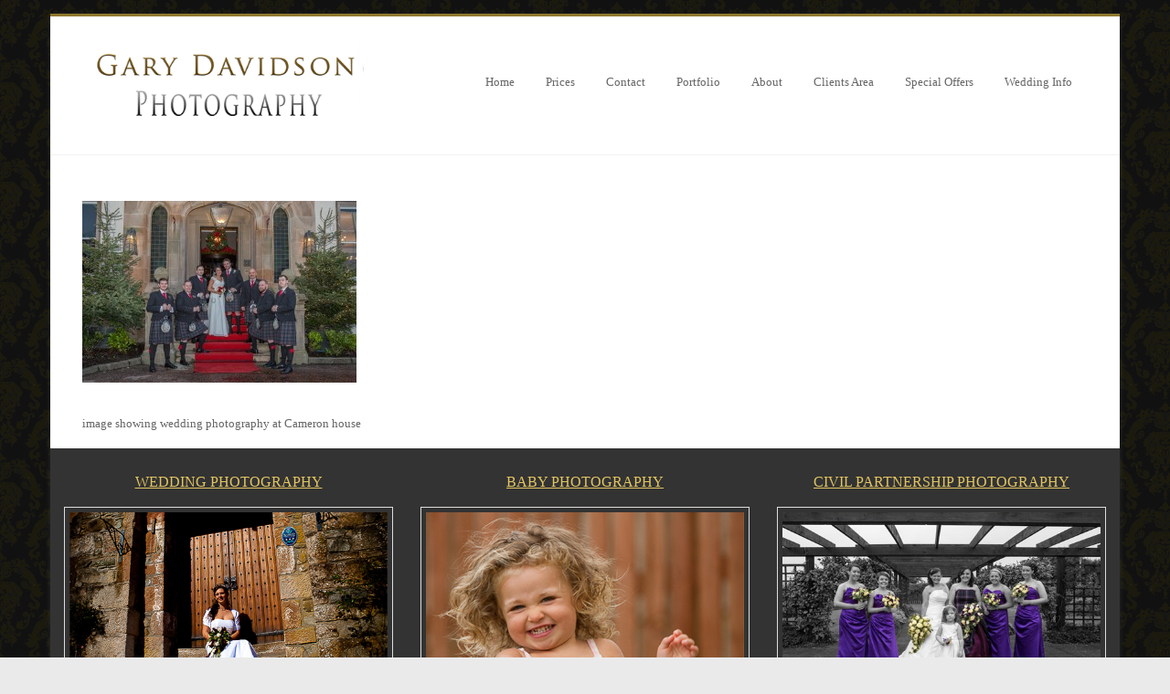

--- FILE ---
content_type: text/html; charset=UTF-8
request_url: https://www.garydavidsonphotography.co.uk/portfolio-cameron-house-hotel/wedding-photography-cameron-house-hotel-047/
body_size: 10220
content:

<!DOCTYPE html>
<html dir="ltr" lang="en-GB" prefix="og: https://ogp.me/ns#">
<head>

<meta name="google-site-verification" content="qp_v4HBj_DodqgYRZI-WC1qL1zdAA0vqaVaCbbKfsi0" />
<meta name="google-site-verification" content="OJ-8sO4n6n4wxnxiUZ9znwVFsnnOIV1wH6qqpPvtpi8" />
<meta name="msvalidate.01" content="605BA08D12F98478B4E65239B53EA21C" />
<meta name="msvalidate.01" content="4D46DCD6A34304B063C13416A749497E" />
<meta name="keywords" content="Wedding Photography Glasgow, Wedding Photographer Glasgow, Photographer Glasgow, Photography Glasgow" />
<meta charset="UTF-8" />
<meta name="viewport" content="width=device-width, initial-scale=1">
<link rel="profile" href="http://gmpg.org/xfn/11" />
<link rel="pingback" href="https://www.garydavidsonphotography.co.uk/xmlrpc.php" />
<link href='http://fonts.googleapis.com/css?family=PT+Serif:400,700' rel='stylesheet' type='text/css'>

<title>wedding-photography-Cameron-house-hotel.-047 | Gary Davidson Photography</title>

		<!-- All in One SEO 4.7.5.1 - aioseo.com -->
		<meta name="description" content="image showing wedding photography at Cameron house" />
		<meta name="robots" content="max-image-preview:large" />
		<meta name="google-site-verification" content="ARTUk_2dx91p70WLsfoI4a0HgB3_JJgVcem3IYvceqk" />
		<link rel="canonical" href="https://www.garydavidsonphotography.co.uk/portfolio-cameron-house-hotel/wedding-photography-cameron-house-hotel-047/" />
		<meta name="generator" content="All in One SEO (AIOSEO) 4.7.5.1" />
		<meta property="og:locale" content="en_GB" />
		<meta property="og:site_name" content="Gary Davidson Photography | Wedding Photographers Glasgow" />
		<meta property="og:type" content="article" />
		<meta property="og:title" content="wedding-photography-Cameron-house-hotel.-047 | Gary Davidson Photography" />
		<meta property="og:url" content="https://www.garydavidsonphotography.co.uk/portfolio-cameron-house-hotel/wedding-photography-cameron-house-hotel-047/" />
		<meta property="article:published_time" content="2016-03-03T16:03:33+00:00" />
		<meta property="article:modified_time" content="2017-06-06T14:59:50+00:00" />
		<meta name="twitter:card" content="summary" />
		<meta name="twitter:title" content="wedding-photography-Cameron-house-hotel.-047 | Gary Davidson Photography" />
		<meta name="google" content="nositelinkssearchbox" />
		<script type="application/ld+json" class="aioseo-schema">
			{"@context":"https:\/\/schema.org","@graph":[{"@type":"BreadcrumbList","@id":"https:\/\/www.garydavidsonphotography.co.uk\/portfolio-cameron-house-hotel\/wedding-photography-cameron-house-hotel-047\/#breadcrumblist","itemListElement":[{"@type":"ListItem","@id":"https:\/\/www.garydavidsonphotography.co.uk\/#listItem","position":1,"name":"Home","item":"https:\/\/www.garydavidsonphotography.co.uk\/","nextItem":"https:\/\/www.garydavidsonphotography.co.uk\/portfolio-cameron-house-hotel\/wedding-photography-cameron-house-hotel-047\/#listItem"},{"@type":"ListItem","@id":"https:\/\/www.garydavidsonphotography.co.uk\/portfolio-cameron-house-hotel\/wedding-photography-cameron-house-hotel-047\/#listItem","position":2,"name":"wedding-photography-Cameron-house-hotel.-047","previousItem":"https:\/\/www.garydavidsonphotography.co.uk\/#listItem"}]},{"@type":"ItemPage","@id":"https:\/\/www.garydavidsonphotography.co.uk\/portfolio-cameron-house-hotel\/wedding-photography-cameron-house-hotel-047\/#itempage","url":"https:\/\/www.garydavidsonphotography.co.uk\/portfolio-cameron-house-hotel\/wedding-photography-cameron-house-hotel-047\/","name":"wedding-photography-Cameron-house-hotel.-047 | Gary Davidson Photography","description":"image showing wedding photography at Cameron house","inLanguage":"en-GB","isPartOf":{"@id":"https:\/\/www.garydavidsonphotography.co.uk\/#website"},"breadcrumb":{"@id":"https:\/\/www.garydavidsonphotography.co.uk\/portfolio-cameron-house-hotel\/wedding-photography-cameron-house-hotel-047\/#breadcrumblist"},"author":{"@id":"https:\/\/www.garydavidsonphotography.co.uk\/author\/garydavidson\/#author"},"creator":{"@id":"https:\/\/www.garydavidsonphotography.co.uk\/author\/garydavidson\/#author"},"datePublished":"2016-03-03T16:03:33+00:00","dateModified":"2017-06-06T15:59:50+01:00"},{"@type":"Organization","@id":"https:\/\/www.garydavidsonphotography.co.uk\/#organization","name":"Gary Davidson Photography","description":"Wedding Photographers Glasgow","url":"https:\/\/www.garydavidsonphotography.co.uk\/"},{"@type":"Person","@id":"https:\/\/www.garydavidsonphotography.co.uk\/author\/garydavidson\/#author","url":"https:\/\/www.garydavidsonphotography.co.uk\/author\/garydavidson\/","name":"Gary Davidson","image":{"@type":"ImageObject","@id":"https:\/\/www.garydavidsonphotography.co.uk\/portfolio-cameron-house-hotel\/wedding-photography-cameron-house-hotel-047\/#authorImage","url":"https:\/\/secure.gravatar.com\/avatar\/07ec89ae6420ca7a66447bb0d62efc00e33ddbe6586f51d80c84579e5df485be?s=96&d=mm&r=g","width":96,"height":96,"caption":"Gary Davidson"}},{"@type":"WebSite","@id":"https:\/\/www.garydavidsonphotography.co.uk\/#website","url":"https:\/\/www.garydavidsonphotography.co.uk\/","name":"Gary Davidson Photography","description":"Wedding Photographers Glasgow","inLanguage":"en-GB","publisher":{"@id":"https:\/\/www.garydavidsonphotography.co.uk\/#organization"}}]}
		</script>
		<!-- All in One SEO -->

<link rel='dns-prefetch' href='//fonts.googleapis.com' />
<link rel="alternate" type="application/rss+xml" title="Gary Davidson Photography &raquo; Feed" href="https://www.garydavidsonphotography.co.uk/feed/" />
<link rel="alternate" type="application/rss+xml" title="Gary Davidson Photography &raquo; Comments Feed" href="https://www.garydavidsonphotography.co.uk/comments/feed/" />
<link rel="alternate" type="application/rss+xml" title="Gary Davidson Photography &raquo; wedding-photography-Cameron-house-hotel.-047 Comments Feed" href="https://www.garydavidsonphotography.co.uk/portfolio-cameron-house-hotel/wedding-photography-cameron-house-hotel-047/feed/" />
<link rel="alternate" title="oEmbed (JSON)" type="application/json+oembed" href="https://www.garydavidsonphotography.co.uk/wp-json/oembed/1.0/embed?url=https%3A%2F%2Fwww.garydavidsonphotography.co.uk%2Fportfolio-cameron-house-hotel%2Fwedding-photography-cameron-house-hotel-047%2F" />
<link rel="alternate" title="oEmbed (XML)" type="text/xml+oembed" href="https://www.garydavidsonphotography.co.uk/wp-json/oembed/1.0/embed?url=https%3A%2F%2Fwww.garydavidsonphotography.co.uk%2Fportfolio-cameron-house-hotel%2Fwedding-photography-cameron-house-hotel-047%2F&#038;format=xml" />
<style id='wp-img-auto-sizes-contain-inline-css' type='text/css'>
img:is([sizes=auto i],[sizes^="auto," i]){contain-intrinsic-size:3000px 1500px}
/*# sourceURL=wp-img-auto-sizes-contain-inline-css */
</style>
<style id='wp-emoji-styles-inline-css' type='text/css'>

	img.wp-smiley, img.emoji {
		display: inline !important;
		border: none !important;
		box-shadow: none !important;
		height: 1em !important;
		width: 1em !important;
		margin: 0 0.07em !important;
		vertical-align: -0.1em !important;
		background: none !important;
		padding: 0 !important;
	}
/*# sourceURL=wp-emoji-styles-inline-css */
</style>
<style id='wp-block-library-inline-css' type='text/css'>
:root{--wp-block-synced-color:#7a00df;--wp-block-synced-color--rgb:122,0,223;--wp-bound-block-color:var(--wp-block-synced-color);--wp-editor-canvas-background:#ddd;--wp-admin-theme-color:#007cba;--wp-admin-theme-color--rgb:0,124,186;--wp-admin-theme-color-darker-10:#006ba1;--wp-admin-theme-color-darker-10--rgb:0,107,160.5;--wp-admin-theme-color-darker-20:#005a87;--wp-admin-theme-color-darker-20--rgb:0,90,135;--wp-admin-border-width-focus:2px}@media (min-resolution:192dpi){:root{--wp-admin-border-width-focus:1.5px}}.wp-element-button{cursor:pointer}:root .has-very-light-gray-background-color{background-color:#eee}:root .has-very-dark-gray-background-color{background-color:#313131}:root .has-very-light-gray-color{color:#eee}:root .has-very-dark-gray-color{color:#313131}:root .has-vivid-green-cyan-to-vivid-cyan-blue-gradient-background{background:linear-gradient(135deg,#00d084,#0693e3)}:root .has-purple-crush-gradient-background{background:linear-gradient(135deg,#34e2e4,#4721fb 50%,#ab1dfe)}:root .has-hazy-dawn-gradient-background{background:linear-gradient(135deg,#faaca8,#dad0ec)}:root .has-subdued-olive-gradient-background{background:linear-gradient(135deg,#fafae1,#67a671)}:root .has-atomic-cream-gradient-background{background:linear-gradient(135deg,#fdd79a,#004a59)}:root .has-nightshade-gradient-background{background:linear-gradient(135deg,#330968,#31cdcf)}:root .has-midnight-gradient-background{background:linear-gradient(135deg,#020381,#2874fc)}:root{--wp--preset--font-size--normal:16px;--wp--preset--font-size--huge:42px}.has-regular-font-size{font-size:1em}.has-larger-font-size{font-size:2.625em}.has-normal-font-size{font-size:var(--wp--preset--font-size--normal)}.has-huge-font-size{font-size:var(--wp--preset--font-size--huge)}.has-text-align-center{text-align:center}.has-text-align-left{text-align:left}.has-text-align-right{text-align:right}.has-fit-text{white-space:nowrap!important}#end-resizable-editor-section{display:none}.aligncenter{clear:both}.items-justified-left{justify-content:flex-start}.items-justified-center{justify-content:center}.items-justified-right{justify-content:flex-end}.items-justified-space-between{justify-content:space-between}.screen-reader-text{border:0;clip-path:inset(50%);height:1px;margin:-1px;overflow:hidden;padding:0;position:absolute;width:1px;word-wrap:normal!important}.screen-reader-text:focus{background-color:#ddd;clip-path:none;color:#444;display:block;font-size:1em;height:auto;left:5px;line-height:normal;padding:15px 23px 14px;text-decoration:none;top:5px;width:auto;z-index:100000}html :where(.has-border-color){border-style:solid}html :where([style*=border-top-color]){border-top-style:solid}html :where([style*=border-right-color]){border-right-style:solid}html :where([style*=border-bottom-color]){border-bottom-style:solid}html :where([style*=border-left-color]){border-left-style:solid}html :where([style*=border-width]){border-style:solid}html :where([style*=border-top-width]){border-top-style:solid}html :where([style*=border-right-width]){border-right-style:solid}html :where([style*=border-bottom-width]){border-bottom-style:solid}html :where([style*=border-left-width]){border-left-style:solid}html :where(img[class*=wp-image-]){height:auto;max-width:100%}:where(figure){margin:0 0 1em}html :where(.is-position-sticky){--wp-admin--admin-bar--position-offset:var(--wp-admin--admin-bar--height,0px)}@media screen and (max-width:600px){html :where(.is-position-sticky){--wp-admin--admin-bar--position-offset:0px}}

/*# sourceURL=wp-block-library-inline-css */
</style><style id='global-styles-inline-css' type='text/css'>
:root{--wp--preset--aspect-ratio--square: 1;--wp--preset--aspect-ratio--4-3: 4/3;--wp--preset--aspect-ratio--3-4: 3/4;--wp--preset--aspect-ratio--3-2: 3/2;--wp--preset--aspect-ratio--2-3: 2/3;--wp--preset--aspect-ratio--16-9: 16/9;--wp--preset--aspect-ratio--9-16: 9/16;--wp--preset--color--black: #000000;--wp--preset--color--cyan-bluish-gray: #abb8c3;--wp--preset--color--white: #ffffff;--wp--preset--color--pale-pink: #f78da7;--wp--preset--color--vivid-red: #cf2e2e;--wp--preset--color--luminous-vivid-orange: #ff6900;--wp--preset--color--luminous-vivid-amber: #fcb900;--wp--preset--color--light-green-cyan: #7bdcb5;--wp--preset--color--vivid-green-cyan: #00d084;--wp--preset--color--pale-cyan-blue: #8ed1fc;--wp--preset--color--vivid-cyan-blue: #0693e3;--wp--preset--color--vivid-purple: #9b51e0;--wp--preset--gradient--vivid-cyan-blue-to-vivid-purple: linear-gradient(135deg,rgb(6,147,227) 0%,rgb(155,81,224) 100%);--wp--preset--gradient--light-green-cyan-to-vivid-green-cyan: linear-gradient(135deg,rgb(122,220,180) 0%,rgb(0,208,130) 100%);--wp--preset--gradient--luminous-vivid-amber-to-luminous-vivid-orange: linear-gradient(135deg,rgb(252,185,0) 0%,rgb(255,105,0) 100%);--wp--preset--gradient--luminous-vivid-orange-to-vivid-red: linear-gradient(135deg,rgb(255,105,0) 0%,rgb(207,46,46) 100%);--wp--preset--gradient--very-light-gray-to-cyan-bluish-gray: linear-gradient(135deg,rgb(238,238,238) 0%,rgb(169,184,195) 100%);--wp--preset--gradient--cool-to-warm-spectrum: linear-gradient(135deg,rgb(74,234,220) 0%,rgb(151,120,209) 20%,rgb(207,42,186) 40%,rgb(238,44,130) 60%,rgb(251,105,98) 80%,rgb(254,248,76) 100%);--wp--preset--gradient--blush-light-purple: linear-gradient(135deg,rgb(255,206,236) 0%,rgb(152,150,240) 100%);--wp--preset--gradient--blush-bordeaux: linear-gradient(135deg,rgb(254,205,165) 0%,rgb(254,45,45) 50%,rgb(107,0,62) 100%);--wp--preset--gradient--luminous-dusk: linear-gradient(135deg,rgb(255,203,112) 0%,rgb(199,81,192) 50%,rgb(65,88,208) 100%);--wp--preset--gradient--pale-ocean: linear-gradient(135deg,rgb(255,245,203) 0%,rgb(182,227,212) 50%,rgb(51,167,181) 100%);--wp--preset--gradient--electric-grass: linear-gradient(135deg,rgb(202,248,128) 0%,rgb(113,206,126) 100%);--wp--preset--gradient--midnight: linear-gradient(135deg,rgb(2,3,129) 0%,rgb(40,116,252) 100%);--wp--preset--font-size--small: 13px;--wp--preset--font-size--medium: 20px;--wp--preset--font-size--large: 36px;--wp--preset--font-size--x-large: 42px;--wp--preset--spacing--20: 0.44rem;--wp--preset--spacing--30: 0.67rem;--wp--preset--spacing--40: 1rem;--wp--preset--spacing--50: 1.5rem;--wp--preset--spacing--60: 2.25rem;--wp--preset--spacing--70: 3.38rem;--wp--preset--spacing--80: 5.06rem;--wp--preset--shadow--natural: 6px 6px 9px rgba(0, 0, 0, 0.2);--wp--preset--shadow--deep: 12px 12px 50px rgba(0, 0, 0, 0.4);--wp--preset--shadow--sharp: 6px 6px 0px rgba(0, 0, 0, 0.2);--wp--preset--shadow--outlined: 6px 6px 0px -3px rgb(255, 255, 255), 6px 6px rgb(0, 0, 0);--wp--preset--shadow--crisp: 6px 6px 0px rgb(0, 0, 0);}:where(.is-layout-flex){gap: 0.5em;}:where(.is-layout-grid){gap: 0.5em;}body .is-layout-flex{display: flex;}.is-layout-flex{flex-wrap: wrap;align-items: center;}.is-layout-flex > :is(*, div){margin: 0;}body .is-layout-grid{display: grid;}.is-layout-grid > :is(*, div){margin: 0;}:where(.wp-block-columns.is-layout-flex){gap: 2em;}:where(.wp-block-columns.is-layout-grid){gap: 2em;}:where(.wp-block-post-template.is-layout-flex){gap: 1.25em;}:where(.wp-block-post-template.is-layout-grid){gap: 1.25em;}.has-black-color{color: var(--wp--preset--color--black) !important;}.has-cyan-bluish-gray-color{color: var(--wp--preset--color--cyan-bluish-gray) !important;}.has-white-color{color: var(--wp--preset--color--white) !important;}.has-pale-pink-color{color: var(--wp--preset--color--pale-pink) !important;}.has-vivid-red-color{color: var(--wp--preset--color--vivid-red) !important;}.has-luminous-vivid-orange-color{color: var(--wp--preset--color--luminous-vivid-orange) !important;}.has-luminous-vivid-amber-color{color: var(--wp--preset--color--luminous-vivid-amber) !important;}.has-light-green-cyan-color{color: var(--wp--preset--color--light-green-cyan) !important;}.has-vivid-green-cyan-color{color: var(--wp--preset--color--vivid-green-cyan) !important;}.has-pale-cyan-blue-color{color: var(--wp--preset--color--pale-cyan-blue) !important;}.has-vivid-cyan-blue-color{color: var(--wp--preset--color--vivid-cyan-blue) !important;}.has-vivid-purple-color{color: var(--wp--preset--color--vivid-purple) !important;}.has-black-background-color{background-color: var(--wp--preset--color--black) !important;}.has-cyan-bluish-gray-background-color{background-color: var(--wp--preset--color--cyan-bluish-gray) !important;}.has-white-background-color{background-color: var(--wp--preset--color--white) !important;}.has-pale-pink-background-color{background-color: var(--wp--preset--color--pale-pink) !important;}.has-vivid-red-background-color{background-color: var(--wp--preset--color--vivid-red) !important;}.has-luminous-vivid-orange-background-color{background-color: var(--wp--preset--color--luminous-vivid-orange) !important;}.has-luminous-vivid-amber-background-color{background-color: var(--wp--preset--color--luminous-vivid-amber) !important;}.has-light-green-cyan-background-color{background-color: var(--wp--preset--color--light-green-cyan) !important;}.has-vivid-green-cyan-background-color{background-color: var(--wp--preset--color--vivid-green-cyan) !important;}.has-pale-cyan-blue-background-color{background-color: var(--wp--preset--color--pale-cyan-blue) !important;}.has-vivid-cyan-blue-background-color{background-color: var(--wp--preset--color--vivid-cyan-blue) !important;}.has-vivid-purple-background-color{background-color: var(--wp--preset--color--vivid-purple) !important;}.has-black-border-color{border-color: var(--wp--preset--color--black) !important;}.has-cyan-bluish-gray-border-color{border-color: var(--wp--preset--color--cyan-bluish-gray) !important;}.has-white-border-color{border-color: var(--wp--preset--color--white) !important;}.has-pale-pink-border-color{border-color: var(--wp--preset--color--pale-pink) !important;}.has-vivid-red-border-color{border-color: var(--wp--preset--color--vivid-red) !important;}.has-luminous-vivid-orange-border-color{border-color: var(--wp--preset--color--luminous-vivid-orange) !important;}.has-luminous-vivid-amber-border-color{border-color: var(--wp--preset--color--luminous-vivid-amber) !important;}.has-light-green-cyan-border-color{border-color: var(--wp--preset--color--light-green-cyan) !important;}.has-vivid-green-cyan-border-color{border-color: var(--wp--preset--color--vivid-green-cyan) !important;}.has-pale-cyan-blue-border-color{border-color: var(--wp--preset--color--pale-cyan-blue) !important;}.has-vivid-cyan-blue-border-color{border-color: var(--wp--preset--color--vivid-cyan-blue) !important;}.has-vivid-purple-border-color{border-color: var(--wp--preset--color--vivid-purple) !important;}.has-vivid-cyan-blue-to-vivid-purple-gradient-background{background: var(--wp--preset--gradient--vivid-cyan-blue-to-vivid-purple) !important;}.has-light-green-cyan-to-vivid-green-cyan-gradient-background{background: var(--wp--preset--gradient--light-green-cyan-to-vivid-green-cyan) !important;}.has-luminous-vivid-amber-to-luminous-vivid-orange-gradient-background{background: var(--wp--preset--gradient--luminous-vivid-amber-to-luminous-vivid-orange) !important;}.has-luminous-vivid-orange-to-vivid-red-gradient-background{background: var(--wp--preset--gradient--luminous-vivid-orange-to-vivid-red) !important;}.has-very-light-gray-to-cyan-bluish-gray-gradient-background{background: var(--wp--preset--gradient--very-light-gray-to-cyan-bluish-gray) !important;}.has-cool-to-warm-spectrum-gradient-background{background: var(--wp--preset--gradient--cool-to-warm-spectrum) !important;}.has-blush-light-purple-gradient-background{background: var(--wp--preset--gradient--blush-light-purple) !important;}.has-blush-bordeaux-gradient-background{background: var(--wp--preset--gradient--blush-bordeaux) !important;}.has-luminous-dusk-gradient-background{background: var(--wp--preset--gradient--luminous-dusk) !important;}.has-pale-ocean-gradient-background{background: var(--wp--preset--gradient--pale-ocean) !important;}.has-electric-grass-gradient-background{background: var(--wp--preset--gradient--electric-grass) !important;}.has-midnight-gradient-background{background: var(--wp--preset--gradient--midnight) !important;}.has-small-font-size{font-size: var(--wp--preset--font-size--small) !important;}.has-medium-font-size{font-size: var(--wp--preset--font-size--medium) !important;}.has-large-font-size{font-size: var(--wp--preset--font-size--large) !important;}.has-x-large-font-size{font-size: var(--wp--preset--font-size--x-large) !important;}
/*# sourceURL=global-styles-inline-css */
</style>

<style id='classic-theme-styles-inline-css' type='text/css'>
/*! This file is auto-generated */
.wp-block-button__link{color:#fff;background-color:#32373c;border-radius:9999px;box-shadow:none;text-decoration:none;padding:calc(.667em + 2px) calc(1.333em + 2px);font-size:1.125em}.wp-block-file__button{background:#32373c;color:#fff;text-decoration:none}
/*# sourceURL=/wp-includes/css/classic-themes.min.css */
</style>
<link rel='stylesheet' id='contact-form-7-css' href='https://www.garydavidsonphotography.co.uk/wp-content/plugins/contact-form-7/includes/css/styles.css?ver=6.0.1' type='text/css' media='all' />
<link rel='stylesheet' id='unitel_style-css' href='https://www.garydavidsonphotography.co.uk/wp-content/themes/Gary%20Davidson%20Photography/style.css?ver=6.9' type='text/css' media='all' />
<link rel='stylesheet' id='unitel_googlefonts-css' href='//fonts.googleapis.com/css?family=Roboto%3A400%2C300%2C100%7CRoboto+Slab%3A700%2C400&#038;ver=6.9' type='text/css' media='all' />
<link rel='stylesheet' id='unitel-fontawesome-css' href='https://www.garydavidsonphotography.co.uk/wp-content/themes/Gary%20Davidson%20Photography/fontawesome/css/font-awesome.css?ver=4.2.1' type='text/css' media='all' />
<script type="text/javascript" src="https://www.garydavidsonphotography.co.uk/wp-includes/js/jquery/jquery.min.js?ver=3.7.1" id="jquery-core-js"></script>
<script type="text/javascript" src="https://www.garydavidsonphotography.co.uk/wp-includes/js/jquery/jquery-migrate.min.js?ver=3.4.1" id="jquery-migrate-js"></script>
<script type="text/javascript" src="https://www.garydavidsonphotography.co.uk/wp-content/themes/Gary%20Davidson%20Photography/js/unitel-custom.js?ver=6.9" id="unitel-custom-js"></script>
<link rel="https://api.w.org/" href="https://www.garydavidsonphotography.co.uk/wp-json/" /><link rel="alternate" title="JSON" type="application/json" href="https://www.garydavidsonphotography.co.uk/wp-json/wp/v2/media/1770" /><link rel="EditURI" type="application/rsd+xml" title="RSD" href="https://www.garydavidsonphotography.co.uk/xmlrpc.php?rsd" />
<meta name="generator" content="WordPress 6.9" />
<link rel='shortlink' href='https://www.garydavidsonphotography.co.uk/?p=1770' />
		<style type="text/css"> .unitel-button,blockquote,button,input[type=button],input[type=reset],input[type=submit]{background-color:#90792f}a{color:#90792f}#page{border-top:3px solid #90792f}#site-title a:hover{color:#90792f}#search-form span,.main-navigation a:hover,.main-navigation ul li ul li a:hover,.main-navigation ul li ul li:hover>a,.main-navigation ul li.current-menu-ancestor a,.main-navigation ul li.current-menu-item a,.main-navigation ul li.current-menu-item ul li a:hover,.main-navigation ul li.current_page_ancestor a,.main-navigation ul li.current_page_item a,.main-navigation ul li:hover>a{background-color:#90792f}.site-header .menu-toggle:before{color:#90792f}.main-small-navigation li:hover{background-color:#90792f}.main-small-navigation ul>.current-menu-item,.main-small-navigation ul>.current_page_item{background:#90792f}.footer-menu a:hover,.footer-menu ul li.current-menu-ancestor a,.footer-menu ul li.current-menu-item a,.footer-menu ul li.current_page_ancestor a,.footer-menu ul li.current_page_item a,.footer-menu ul li:hover>a{color:#90792f}#featured-slider .slider-read-more-button,.slider-title-head .entry-title a{background-color:#90792f}a.slide-prev,a.slide-next,.slider-title-head .entry-title a{background-color:#90792f}#controllers a.active,#controllers a:hover{background-color:#90792f;color:#90792f}.format-link .entry-content a{background-color:#90792f}#secondary .widget_featured_single_post h3.widget-title a:hover,.widget_image_service_block .entry-title a:hover{color:#90792f}.pagination span{background-color:#90792f}.pagination a span:hover{color:#90792f;border-color:#90792f}#content .comments-area a.comment-edit-link:hover,#content .comments-area a.comment-permalink:hover,#content .comments-area article header cite a:hover,.comments-area .comment-author-link a:hover{color:#90792f}.comments-area .comment-author-link span{background-color:#90792f}#wp-calendar #today,.comment .comment-reply-link:hover,.nav-next a,.nav-previous a{color:#90792f}.widget-title span{border-bottom:2px solid #90792f}#secondary h3 span:before,.footer-widgets-area h3 span:before{color:#90792f}#secondary .unitel_tagcloud_widget a:hover,.footer-widgets-area .unitel_tagcloud_widget a:hover{background-color:#90792f}.footer-widgets-area a:hover{color:#90792f}.footer-socket-wrapper{border-top:3px solid #90792f}.footer-socket-wrapper .copyright a:hover{color:#90792f}a#scroll-up{background-color:#90792f}.entry-meta .byline i,.entry-meta .cat-links i,.entry-meta a,.post .entry-title a:hover{color:#90792f}.entry-meta .post-format i{background-color:#90792f}.entry-meta .comments-link a:hover,.entry-meta .edit-link a:hover,.entry-meta .posted-on a:hover,.entry-meta .tag-links a:hover{color:#90792f}.more-link span,.read-more{background-color:#90792f}</style>
		<style type="text/css" id="custom-background-css">
body.custom-background { background-image: url("https://www.garydavidsonphotography.co.uk/wp-content/uploads/2016/04/bg.jpg"); background-position: left top; background-size: auto; background-repeat: repeat; background-attachment: scroll; }
</style>
		
<!-- Facebook Pixel Code -->
<script>
!function(f,b,e,v,n,t,s)
{if(f.fbq)return;n=f.fbq=function(){n.callMethod?
n.callMethod.apply(n,arguments):n.queue.push(arguments)};
if(!f._fbq)f._fbq=n;n.push=n;n.loaded=!0;n.version='2.0';
n.queue=[];t=b.createElement(e);t.async=!0;
t.src=v;s=b.getElementsByTagName(e)[0];
s.parentNode.insertBefore(t,s)}(window,document,'script',
'https://connect.facebook.net/en_US/fbevents.js');;
 fbq('init', '794054650804256'); 
fbq('track', 'PageView');
</script>
<noscript>
 <img height="1" width="1" 
src="https://www.facebook.com/tr?id=794054650804256&ev=PageView
&noscript=1"/>
</noscript>
<!-- End Facebook Pixel Code -->
	
</head>

<body class="attachment wp-singular attachment-template-default attachmentid-1770 attachment-jpeg custom-background wp-theme-GaryDavidsonPhotography no-sidebar-full-width ">
<div id="page" class="hfeed site">
		<header id="masthead" class="site-header clearfix">

		<div id="header-text-nav-container" class="clearfix">

			
			<div class="inner-wrap">

				<div id="header-text-nav-wrap" class="clearfix">
					<div id="header-left-section">
													<div id="header-logo-image">
								<a href="https://www.garydavidsonphotography.co.uk/" title="Gary Davidson Photography" rel="home"><img src="https://www.garydavidsonphotography.co.uk/wp-content/uploads/2016/04/logo.png" class="img-responsive center-block" alt="Gary Davidson Photography"></a>
							</div><!-- #header-logo-image -->
											</div><!-- #header-left-section -->
					<div id="header-right-section">
						<nav id="site-navigation" class="main-navigation inner-wrap clearfix" role="navigation">
				<h3 class="menu-toggle">Menu</h3>
				<div class="menu-main-menu-container"><ul id="menu-main-menu" class="menu"><li id="menu-item-7927" class="menu-item menu-item-type-post_type menu-item-object-page menu-item-home menu-item-7927"><a href="https://www.garydavidsonphotography.co.uk/">Home</a></li>
<li id="menu-item-7934" class="menu-item menu-item-type-post_type menu-item-object-page menu-item-has-children menu-item-7934"><a href="https://www.garydavidsonphotography.co.uk/wedding-info/prices/">Prices</a>
<ul class="sub-menu">
	<li id="menu-item-8114" class="menu-item menu-item-type-post_type menu-item-object-page menu-item-8114"><a href="https://www.garydavidsonphotography.co.uk/wedding-info/album-cover-options/">Product options</a></li>
</ul>
</li>
<li id="menu-item-7937" class="menu-item menu-item-type-post_type menu-item-object-page menu-item-7937"><a href="https://www.garydavidsonphotography.co.uk/contact/">Contact</a></li>
<li id="menu-item-7935" class="menu-item menu-item-type-post_type menu-item-object-page menu-item-7935"><a href="https://www.garydavidsonphotography.co.uk/portfolio/">Portfolio</a></li>
<li id="menu-item-7928" class="menu-item menu-item-type-post_type menu-item-object-page menu-item-7928"><a href="https://www.garydavidsonphotography.co.uk/about/">About</a></li>
<li id="menu-item-7929" class="menu-item menu-item-type-post_type menu-item-object-page menu-item-7929"><a href="https://www.garydavidsonphotography.co.uk/clients-area/">Clients Area</a></li>
<li id="menu-item-7932" class="menu-item menu-item-type-post_type menu-item-object-page menu-item-7932"><a href="https://www.garydavidsonphotography.co.uk/wedding-info/special-offers/">Special Offers</a></li>
<li id="menu-item-7931" class="menu-item menu-item-type-post_type menu-item-object-page menu-item-has-children menu-item-7931"><a href="https://www.garydavidsonphotography.co.uk/wedding-info/">Wedding Info</a>
<ul class="sub-menu">
	<li id="menu-item-7936" class="menu-item menu-item-type-post_type menu-item-object-page menu-item-7936"><a href="https://www.garydavidsonphotography.co.uk/testimonials/">Testimonials</a></li>
	<li id="menu-item-7930" class="menu-item menu-item-type-post_type menu-item-object-page menu-item-7930"><a href="https://www.garydavidsonphotography.co.uk/portrait/">Portrait</a></li>
	<li id="menu-item-7933" class="menu-item menu-item-type-post_type menu-item-object-page menu-item-7933"><a href="https://www.garydavidsonphotography.co.uk/wedding-info/wedding-information/">Wedding Information</a></li>
	<li id="menu-item-8115" class="menu-item menu-item-type-post_type menu-item-object-page menu-item-8115"><a href="https://www.garydavidsonphotography.co.uk/wedding-info/my-wedding-services/">My Wedding Services</a></li>
</ul>
</li>
</ul></div>			</nav>
			    	</div><!-- #header-right-section -->

			   </div><!-- #header-text-nav-wrap -->

			</div><!-- .inner-wrap -->

			
			
		</div><!-- #header-text-nav-container -->

		
		
	</header>


			<div id="main" class="clearfix">
		<div class="inner-wrap clearfix">
	
	<div id="primary">
		<div id="content" class="clearfix">
			
				
<article id="post-1770" class="post-1770 attachment type-attachment status-inherit hentry">
		
	<div class="entry-content clearfix">
		<p class="attachment"><a href='https://www.garydavidsonphotography.co.uk/wp-content/uploads/2016/03/wedding-photography-Cameron-house-hotel.-047.jpg'><img fetchpriority="high" decoding="async" width="300" height="199" src="https://www.garydavidsonphotography.co.uk/wp-content/uploads/2016/03/wedding-photography-Cameron-house-hotel.-047-300x199.jpg" class="attachment-medium size-medium" alt="Wedding Photography Glasgow" srcset="https://www.garydavidsonphotography.co.uk/wp-content/uploads/2016/03/wedding-photography-Cameron-house-hotel.-047-300x199.jpg 300w, https://www.garydavidsonphotography.co.uk/wp-content/uploads/2016/03/wedding-photography-Cameron-house-hotel.-047.jpg 794w" sizes="(max-width: 300px) 100vw, 300px" /></a></p>
<p>image showing wedding photography at Cameron house</p>
			</div>

	</article>
				

			
		</div><!-- #content -->
	</div><!-- #primary -->
	
	
	

		</div><!-- .inner-wrap -->
	</div><!-- #main -->	

	<div class="container">
	<div class="row" id="panel-bg">
	<div class="col-md-4 panel">
	<h2>WEDDING PHOTOGRAPHY</h2>
	<img src="https://www.garydavidsonphotography.co.uk/wp-content/themes/Gary%20Davidson%20Photography/images/panel1.jpg" class="img-responsive center-block">
	<p>I offer a total wedding photography package, from pre-wedding consultations and offering a totally customisable service, online gallery, to a wide range of storybook albums.</p>
	<a href="/galleries/" class="read-more">VISIT GALLERY</a>
	</div>
	<div class="col-md-4 panel">
	<h2>BABY PHOTOGRAPHY</h2>
	<img src="https://www.garydavidsonphotography.co.uk/wp-content/themes/Gary%20Davidson%20Photography/images/panel2.jpg" class="img-responsive center-block">
	<p>Your wee one has just arrived, they will never be this tiny again! What best time to start a photographic record from the small and sleepy tots to the cheeky little monkeys.</p>
	<a href="/galleries/baby-photography/" class="read-more">VISIT GALLERY</a>
	</div>
	<div class="col-md-4 panel">
	<h2>CIVIL PARTNERSHIP PHOTOGRAPHY</h2>
	<img src="https://www.garydavidsonphotography.co.uk/wp-content/themes/Gary%20Davidson%20Photography/images/panel3.jpg" class="img-responsive center-block">
	<p>Offering a professional service for brides & grooms, tailoring the needs for gay & lesbian couples when registering their love for each other in a civil partnership ceremony.</p>
	<a href="/galleries/civil-partnership-photography" class="read-more">VISIT GALLERY</a>
	</div>
	</div>
	</div><!-- End Of Panels -->

<div class="container">
<div class="row" id="footer">
            <div class="col-md-3 fpanel">
                <h5>Contact Details</h5>
                <p>3/2 36 Bonnyrigg Drive<br>
Glasgow<br>
G43 1HW<br>
United Kingdom</p>

           <p><i class="fa fa-phone" style="margin-right:8px;"></i>01416 361781</p>
           <p style="font-size:13px"><i class="fa fa-envelope" style="margin-right:8px;"></i>info@garydavidsonphotography.com</p>

<p><a href="https://www.facebook.com/pages/Gary-Davidson-Photography/104231452988804?fref=ts" id="fb" title="Find us on Facebook"><i class="fa fa-facebook"></i></a> <a id="twitter" title="Tweet Us!" href="https://twitter.com/GDPhotography2"><i class="fa fa-twitter"></i></a> <a href="https://plus.google.com/+Garydavidsonphotography/posts" id="gplus" title="Follow on Google+"><i class="fa fa-google-plus"></i></a> <a href="http://uk.pinterest.com/garydavidson6/" id="pinterest" title="Find Us on Pinterest"><i class="fa fa-pinterest"></i></a> <a href="https://www.flickr.com/photos/garydavidsonphotography/" id="flickr" title="Find us on Flickr"><i class="fa fa-flickr"></i></a> <a href="mailto:info@garydavidsonphotography.com" title="Send us an email" id="mail"><i class="fa fa-envelope"></i></a>

            </div>

            <div class="col-md-3 fpanel">
                <h5>Areas Covered</h5>
                <ul>
                   <li><i class="fa fa-camera" style="margin-right:8px;"></i>Glasgow</li>
                   <li><i class="fa fa-camera" style="margin-right:8px;"></i>Paisley</li>
                   <li><i class="fa fa-camera" style="margin-right:8px;"></i>Edinburgh</li>
                   <li><i class="fa fa-camera" style="margin-right:8px;"></i>Stirling</li>
                   <li><i class="fa fa-camera" style="margin-right:8px;"></i>Loch Lomond</li>
					<li><a style="color:#fff;" href="https://www.garydavidsonphotography.co.uk/wedding-photographers-ayr/"><i class="fa fa-camera" style="margin-right:8px;"></i>Wedding Photographers Ayr</a></li>
					<li><a style="color:#fff;" href="https://www.garydavidsonphotography.co.uk/wedding-photographers-stirling/"><i class="fa fa-camera" style="margin-right:8px;"></i>Wedding Photographers Stirling</a></li>
					<li><a style="color:#fff;" href="https://www.garydavidsonphotography.co.uk/wedding-photographers-in-glasgow/"><i class="fa fa-camera" style="margin-right:8px;"></i>Wedding Photographers Glasgow</a></li>
               </ul>
            </div>
            <div class="col-md-3 fpanel">
               <h5>Services</h5>
               <ul>
                   <li><i class="fa fa-camera" style="margin-right:8px;"></i>Wedding Photography</li>
                   <li><i class="fa fa-camera" style="margin-right:8px;"></i>Civil Partnership Photography</li>
                   <li><i class="fa fa-camera" style="margin-right:8px;"></i>Baby Photography</li>
               </ul>
            </div>
            <div class="col-md-3 fpanel">
                <h5>Quick Enquiry</h5>
                
<div class="wpcf7 no-js" id="wpcf7-f4-o1" lang="en-US" dir="ltr" data-wpcf7-id="4">
<div class="screen-reader-response"><p role="status" aria-live="polite" aria-atomic="true"></p> <ul></ul></div>
<form action="/portfolio-cameron-house-hotel/wedding-photography-cameron-house-hotel-047/#wpcf7-f4-o1" method="post" class="wpcf7-form init" aria-label="Contact form" novalidate="novalidate" data-status="init">
<div style="display: none;">
<input type="hidden" name="_wpcf7" value="4" />
<input type="hidden" name="_wpcf7_version" value="6.0.1" />
<input type="hidden" name="_wpcf7_locale" value="en_US" />
<input type="hidden" name="_wpcf7_unit_tag" value="wpcf7-f4-o1" />
<input type="hidden" name="_wpcf7_container_post" value="0" />
<input type="hidden" name="_wpcf7_posted_data_hash" value="" />
</div>
<p><span class="wpcf7-form-control-wrap" data-name="your-name"><input size="40" maxlength="400" class="wpcf7-form-control wpcf7-text wpcf7-validates-as-required" aria-required="true" aria-invalid="false" placeholder="Your Name" value="" type="text" name="your-name" /></span>
</p>
<p><span class="wpcf7-form-control-wrap" data-name="your-email"><input size="40" maxlength="400" class="wpcf7-form-control wpcf7-email wpcf7-validates-as-required wpcf7-text wpcf7-validates-as-email" aria-required="true" aria-invalid="false" placeholder="Your Email" value="" type="email" name="your-email" /></span>
</p>
<p><span class="wpcf7-form-control-wrap" data-name="your-subject"><input size="40" maxlength="400" class="wpcf7-form-control wpcf7-text" aria-invalid="false" placeholder="Subject" value="" type="text" name="your-subject" /></span>
</p>
<p><span class="wpcf7-form-control-wrap" data-name="your-message"><textarea cols="40" rows="10" maxlength="2000" class="wpcf7-form-control wpcf7-textarea" aria-invalid="false" placeholder="Your Message" name="your-message"></textarea></span>
</p>
<p>[recaptcha size:compact]
</p>
<p><input class="wpcf7-form-control wpcf7-submit has-spinner" type="submit" value="Send" />
</p><div class="wpcf7-response-output" aria-hidden="true"></div>
</form>
</div>
            </div>
        </div><!-- End Of Footer -->
	</div>

			<footer id="colophon" class="clearfix">	
			
	
			<div class="footer-socket-wrapper clearfix">
				<div class="inner-wrap">
					<div class="footer-socket-area">
						<div class="copyright">Copyright &copy; 2026 <a href="https://www.garydavidsonphotography.co.uk/" title="Gary Davidson Photography" ><span>Gary Davidson Photography</span></a>. Created by: <a href="http://www.uniteldirect.co.uk" target="_blank" title="Unitel Direct" rel="designer"><span>Unitel Direct</span></a>.</div>						<nav class="footer-menu" class="clearfix">
									    			</nav>
					</div>
<br><div align="center">
<h1 style="text-align: center; font-size: 9px; color:#666666; font-family: Arial, Helvetica, sans-serif;">Wedding Photography Glasgow ~ Wedding Photographer Glasgow ~ Photographer Glasgow ~ Photography Glasgow</h1><p style="text-align: center; font-size: 9px; font-family: Arial, Helvetica, sans-serif;"><a href="http://www.uniteldirect.co.uk/" target="_blank" title="SEO By Unitel Direct" style="font-size: 9px; color:#666666;">SEO By Unitel Direct</a>&nbsp;&nbsp;|&nbsp;&nbsp;<a href="http://www.businessinternetfinder.com/" target="_blank" title="Business Internet Finder" style="font-size: 9px; color:#666666;">Business Internet Finder</a><a href="http://www.thetradefinder.co.uk/" target="_blank" title="Trade Finder" style="font-size: 9px; color:#666666;">&nbsp;And Trade Finder</a></p>
</div>

				</div>
			</div>			
		</footer>
		<a href="#masthead" id="scroll-up"><i class="fa fa-long-arrow-up"></i></a>	
	</div><!-- #page -->
	<script type="speculationrules">
{"prefetch":[{"source":"document","where":{"and":[{"href_matches":"/*"},{"not":{"href_matches":["/wp-*.php","/wp-admin/*","/wp-content/uploads/*","/wp-content/*","/wp-content/plugins/*","/wp-content/themes/Gary%20Davidson%20Photography/*","/*\\?(.+)"]}},{"not":{"selector_matches":"a[rel~=\"nofollow\"]"}},{"not":{"selector_matches":".no-prefetch, .no-prefetch a"}}]},"eagerness":"conservative"}]}
</script>
<script type="text/javascript" src="https://www.garydavidsonphotography.co.uk/wp-includes/js/dist/hooks.min.js?ver=dd5603f07f9220ed27f1" id="wp-hooks-js"></script>
<script type="text/javascript" src="https://www.garydavidsonphotography.co.uk/wp-includes/js/dist/i18n.min.js?ver=c26c3dc7bed366793375" id="wp-i18n-js"></script>
<script type="text/javascript" id="wp-i18n-js-after">
/* <![CDATA[ */
wp.i18n.setLocaleData( { 'text direction\u0004ltr': [ 'ltr' ] } );
//# sourceURL=wp-i18n-js-after
/* ]]> */
</script>
<script type="text/javascript" src="https://www.garydavidsonphotography.co.uk/wp-content/plugins/contact-form-7/includes/swv/js/index.js?ver=6.0.1" id="swv-js"></script>
<script type="text/javascript" id="contact-form-7-js-before">
/* <![CDATA[ */
var wpcf7 = {
    "api": {
        "root": "https:\/\/www.garydavidsonphotography.co.uk\/wp-json\/",
        "namespace": "contact-form-7\/v1"
    }
};
//# sourceURL=contact-form-7-js-before
/* ]]> */
</script>
<script type="text/javascript" src="https://www.garydavidsonphotography.co.uk/wp-content/plugins/contact-form-7/includes/js/index.js?ver=6.0.1" id="contact-form-7-js"></script>
<script type="text/javascript" src="https://www.garydavidsonphotography.co.uk/wp-includes/js/comment-reply.min.js?ver=6.9" id="comment-reply-js" async="async" data-wp-strategy="async" fetchpriority="low"></script>
<script type="text/javascript" src="https://www.garydavidsonphotography.co.uk/wp-content/themes/Gary%20Davidson%20Photography/js/navigation.js?ver=6.9" id="unitel-navigation-js"></script>
<script id="wp-emoji-settings" type="application/json">
{"baseUrl":"https://s.w.org/images/core/emoji/17.0.2/72x72/","ext":".png","svgUrl":"https://s.w.org/images/core/emoji/17.0.2/svg/","svgExt":".svg","source":{"concatemoji":"https://www.garydavidsonphotography.co.uk/wp-includes/js/wp-emoji-release.min.js?ver=6.9"}}
</script>
<script type="module">
/* <![CDATA[ */
/*! This file is auto-generated */
const a=JSON.parse(document.getElementById("wp-emoji-settings").textContent),o=(window._wpemojiSettings=a,"wpEmojiSettingsSupports"),s=["flag","emoji"];function i(e){try{var t={supportTests:e,timestamp:(new Date).valueOf()};sessionStorage.setItem(o,JSON.stringify(t))}catch(e){}}function c(e,t,n){e.clearRect(0,0,e.canvas.width,e.canvas.height),e.fillText(t,0,0);t=new Uint32Array(e.getImageData(0,0,e.canvas.width,e.canvas.height).data);e.clearRect(0,0,e.canvas.width,e.canvas.height),e.fillText(n,0,0);const a=new Uint32Array(e.getImageData(0,0,e.canvas.width,e.canvas.height).data);return t.every((e,t)=>e===a[t])}function p(e,t){e.clearRect(0,0,e.canvas.width,e.canvas.height),e.fillText(t,0,0);var n=e.getImageData(16,16,1,1);for(let e=0;e<n.data.length;e++)if(0!==n.data[e])return!1;return!0}function u(e,t,n,a){switch(t){case"flag":return n(e,"\ud83c\udff3\ufe0f\u200d\u26a7\ufe0f","\ud83c\udff3\ufe0f\u200b\u26a7\ufe0f")?!1:!n(e,"\ud83c\udde8\ud83c\uddf6","\ud83c\udde8\u200b\ud83c\uddf6")&&!n(e,"\ud83c\udff4\udb40\udc67\udb40\udc62\udb40\udc65\udb40\udc6e\udb40\udc67\udb40\udc7f","\ud83c\udff4\u200b\udb40\udc67\u200b\udb40\udc62\u200b\udb40\udc65\u200b\udb40\udc6e\u200b\udb40\udc67\u200b\udb40\udc7f");case"emoji":return!a(e,"\ud83e\u1fac8")}return!1}function f(e,t,n,a){let r;const o=(r="undefined"!=typeof WorkerGlobalScope&&self instanceof WorkerGlobalScope?new OffscreenCanvas(300,150):document.createElement("canvas")).getContext("2d",{willReadFrequently:!0}),s=(o.textBaseline="top",o.font="600 32px Arial",{});return e.forEach(e=>{s[e]=t(o,e,n,a)}),s}function r(e){var t=document.createElement("script");t.src=e,t.defer=!0,document.head.appendChild(t)}a.supports={everything:!0,everythingExceptFlag:!0},new Promise(t=>{let n=function(){try{var e=JSON.parse(sessionStorage.getItem(o));if("object"==typeof e&&"number"==typeof e.timestamp&&(new Date).valueOf()<e.timestamp+604800&&"object"==typeof e.supportTests)return e.supportTests}catch(e){}return null}();if(!n){if("undefined"!=typeof Worker&&"undefined"!=typeof OffscreenCanvas&&"undefined"!=typeof URL&&URL.createObjectURL&&"undefined"!=typeof Blob)try{var e="postMessage("+f.toString()+"("+[JSON.stringify(s),u.toString(),c.toString(),p.toString()].join(",")+"));",a=new Blob([e],{type:"text/javascript"});const r=new Worker(URL.createObjectURL(a),{name:"wpTestEmojiSupports"});return void(r.onmessage=e=>{i(n=e.data),r.terminate(),t(n)})}catch(e){}i(n=f(s,u,c,p))}t(n)}).then(e=>{for(const n in e)a.supports[n]=e[n],a.supports.everything=a.supports.everything&&a.supports[n],"flag"!==n&&(a.supports.everythingExceptFlag=a.supports.everythingExceptFlag&&a.supports[n]);var t;a.supports.everythingExceptFlag=a.supports.everythingExceptFlag&&!a.supports.flag,a.supports.everything||((t=a.source||{}).concatemoji?r(t.concatemoji):t.wpemoji&&t.twemoji&&(r(t.twemoji),r(t.wpemoji)))});
//# sourceURL=https://www.garydavidsonphotography.co.uk/wp-includes/js/wp-emoji-loader.min.js
/* ]]> */
</script>
<!-- Start of StatCounter Code for Default Guide -->
<script type="text/javascript">
var sc_project=10471007; 
var sc_invisible=1; 
var sc_security="8d6b05d5"; 
var scJsHost = (("https:" == document.location.protocol) ?
"https://secure." : "http://www.");
document.write("<sc"+"ript type='text/javascript' src='" +
scJsHost+
"statcounter.com/counter/counter.js'></"+"script>");
</script>
<noscript><div class="statcounter"><a title="hit counter"
href="http://statcounter.com/free-hit-counter/"
target="_blank"><img class="statcounter"
src="//c.statcounter.com/10471007/0/8d6b05d5/1/" alt="Wedding Photography Glasgow"></a></div></noscript>
<!-- End of StatCounter Code for Default Guide -->
</body>
</html>